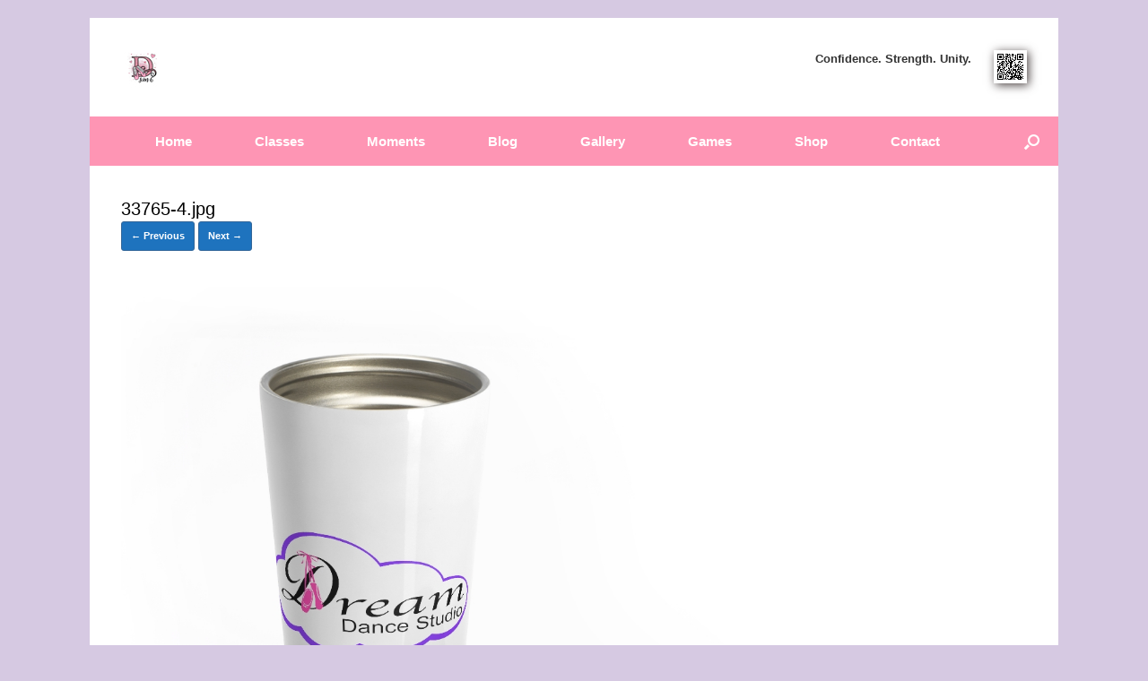

--- FILE ---
content_type: text/html; charset=utf-8
request_url: https://www.google.com/recaptcha/api2/aframe
body_size: 265
content:
<!DOCTYPE HTML><html><head><meta http-equiv="content-type" content="text/html; charset=UTF-8"></head><body><script nonce="2ev_03F8-EbTI2RmzvLEKg">/** Anti-fraud and anti-abuse applications only. See google.com/recaptcha */ try{var clients={'sodar':'https://pagead2.googlesyndication.com/pagead/sodar?'};window.addEventListener("message",function(a){try{if(a.source===window.parent){var b=JSON.parse(a.data);var c=clients[b['id']];if(c){var d=document.createElement('img');d.src=c+b['params']+'&rc='+(localStorage.getItem("rc::a")?sessionStorage.getItem("rc::b"):"");window.document.body.appendChild(d);sessionStorage.setItem("rc::e",parseInt(sessionStorage.getItem("rc::e")||0)+1);localStorage.setItem("rc::h",'1769127980000');}}}catch(b){}});window.parent.postMessage("_grecaptcha_ready", "*");}catch(b){}</script></body></html>